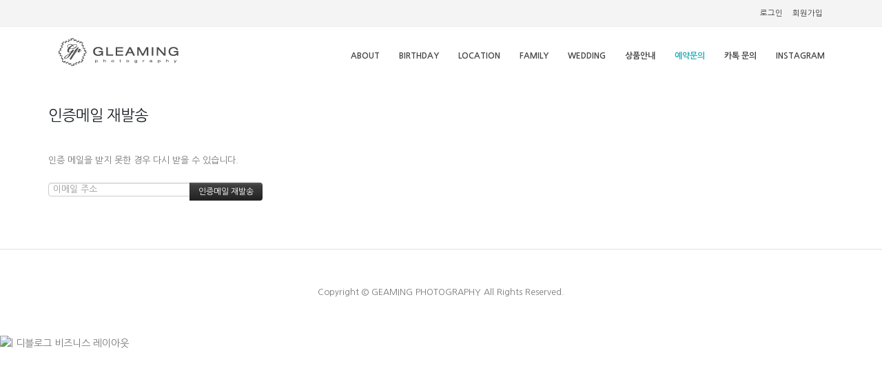

--- FILE ---
content_type: text/html; charset=UTF-8
request_url: http://www.gleaming.co.kr/index.php?mid=board_yNSk23&document_srl=171628&act=dispMemberResendAuthMail
body_size: 5463
content:
<!DOCTYPE html>
<html lang="ko">
<head>
<!-- META -->
<meta charset="utf-8">
<meta name="Generator" content="XpressEngine">
<meta http-equiv="X-UA-Compatible" content="IE=edge">
<!-- TITLE -->
<title>예약문의</title>
<!-- CSS -->
<link rel="stylesheet" href="/common/css/xe.min.css?20170815011015" />
<link rel="stylesheet" href="/modules/member/skins/default/css/member.css?20170815011015" />
<link rel="stylesheet" href="/layouts/layout_dGallery/vendor/bootstrap/bootstrap.min.css?20161221181049" />
<link rel="stylesheet" href="/layouts/layout_dGallery/vendor/font-awesome/css/font-awesome.min.css?20161221181054" />
<link rel="stylesheet" href="/layouts/layout_dGallery/vendor/simple-line-icons/css/simple-line-icons.min.css?20161221181055" />
<link rel="stylesheet" href="/layouts/layout_dGallery/vendor/owl.carousel/assets/owl.carousel.min.css?20161221181055" />
<link rel="stylesheet" href="/layouts/layout_dGallery/vendor/owl.carousel/assets/owl.theme.default.min.css?20161221181055" />
<link rel="stylesheet" href="/layouts/layout_dGallery/vendor/magnific-popup/magnific-popup.min.css?20161221181050" media="screen" />
<link rel="stylesheet" href="/layouts/layout_dGallery/css/theme.css?20170814220909" />
<link rel="stylesheet" href="/layouts/layout_dGallery/css/theme-elements.css?20161221181045" />
<link rel="stylesheet" href="/layouts/layout_dGallery/css/theme-animate.css?20161221181045" />
<link rel="stylesheet" href="/layouts/layout_dGallery/css/cosign-elements.css?20170815004618" />
<link rel="stylesheet" href="/layouts/layout_dGallery/css/layout_common.css?20170814222810" />
<link rel="stylesheet" href="/layouts/layout_dGallery/css/skins/template_style4.css?20170814222733" />
<link rel="stylesheet" href="/layouts/layout_dGallery/css/skins/basic_colorset.css?20161221181046" />
<link rel="stylesheet" href="/layouts/layout_dGallery/css/fonts/nanum_gothic.css?20161221181046" />
<link rel="stylesheet" href="/layouts/layout_dGallery/css/ie.css?20161221181045" />
<link rel="stylesheet" href="/modules/editor/styles/ckeditor_light/style.css?20170815011015" />
<!-- JS -->
<!--[if lt IE 9]><script src="/common/js/jquery-1.x.min.js?20170815011015"></script>
<![endif]--><!--[if gte IE 9]><!--><script src="/common/js/jquery.min.js?20170815011015"></script>
<!--<![endif]--><script src="/common/js/x.min.js?20170815011015"></script>
<script src="/common/js/xe.min.js?20170815011015"></script>
<script src="/modules/member/skins/default/js/member.js?20170815011015"></script>
<script src="/layouts/layout_dGallery/vendor/modernizr/modernizr.min.js?20161221181050"></script>
<script src="/layouts/layout_dGallery/vendor/respond/respond.js?20161221181050"></script>
<script src="/layouts/layout_dGallery/vendor/excanvas/excanvas.js?20161221181049"></script>
<!-- RSS -->
<!-- ICON -->
<link rel="shortcut icon" href="http://www.gleaming.co.kr/files/attach/xeicon/favicon.ico" />

<link rel="canonical" href="http://www.gleaming.co.kr/board_yNSk23" />
<meta name="keywords" content="1인작가,돌스냅,홈스냅,야외촬영,가족야외촬영,돌스냅추천,홈스냅" />
<meta name="description" content="1인작가,돌스냅,홈스냅,야외촬영,가족야외촬영,돌스냅추천,홈스냅" />
<meta property="og:locale" content="ko_KR" />
<meta property="og:type" content="website" />
<meta property="og:url" content="http://www.gleaming.co.kr/board_yNSk23" />
<meta property="og:site_name" content="글리밍 포토그라피" />
<meta property="og:title" content="예약문의" />
<meta property="og:description" content="1인작가,돌스냅,홈스냅,야외촬영,가족야외촬영,돌스냅추천,홈스냅" />
<meta property="article:published_time" content="2023-05-01T22:12:29+09:00" />
<meta property="article:modified_time" content="2023-05-02T11:18:26+09:00" />
<meta property="og:image" content="http://www.gleaming.co.kr/files/attach/site_image/site_image.1502869358.jpg" />
<meta property="og:image:width" content="1200" />
<meta property="og:image:height" content="600" />
<style>
			body {
				background-color:#ffffff;
			}
		</style>
<link id="t-colors" href="" rel="stylesheet" />
<meta name="viewport" content="width=device-width, minimum-scale=1.0, maximum-scale=1.0, user-scalable=no"><script>
//<![CDATA[
var current_url = "http://www.gleaming.co.kr/?mid=board_yNSk23&document_srl=171628&act=dispMemberResendAuthMail";
var request_uri = "http://www.gleaming.co.kr/";
var current_mid = "board_yNSk23";
var waiting_message = "서버에 요청 중입니다. 잠시만 기다려주세요.";
var ssl_actions = new Array();
var default_url = "http://www.gleaming.co.kr/";
xe.current_lang = "ko";
xe.cmd_find = "찾기";
xe.cmd_cancel = "취소";
xe.cmd_confirm = "확인";
xe.msg_no_root = "루트는 선택 할 수 없습니다.";
xe.msg_no_shortcut = "바로가기는 선택 할 수 없습니다.";
xe.msg_select_menu = "대상 메뉴 선택";
//]]>
</script>
<!-- 카카오 픽셀 공통 스크립트 추가 START 2018.06.19 -->
<script type="text/javascript" charset="UTF-8" src="//t1.daumcdn.net/adfit/static/kp.js"></script>
<script type="text/javascript">
      kakaoPixel('9094448916758967253').pageView();
</script>
<!-- 카카오 픽셀 공통 스크립트 추가 END 2018.06.19 -->
</head>
<body>
		<!-- Mobile Metas -->
        
		<!-- Web Fonts  -->
				<!-- Vendor CSS -->
				                						<!-- Theme CSS -->
						        		<!-- Skin CSS -->
                                                        
		<!-- Font CSS -->
                                                                		<!-- Head Libs -->
				<!--[if IE]>
					<![endif]-->
		<!--[if lte IE 8]>
								<![endif]-->
        
        <!-- 배경이미지 색상관련 설정-->
                
                
                        
        		<div class="body dblog">
			                                    <header id="header" class="header-mobile-nav-only" data-plugin-options='{ "stickyEnabled": true, "stickyEnableOnBoxed": true, "stickyEnableOnMobile": true, "stickyStartAt": 90, "stickySetTop": "-30px", "stickyChangeLogo": true }'>
    <div class="header-body">
        <div class="header-top">
        	<div class="container">
                <p>
                                                                                
                                                                            </p>
                                
                <ul class="nav nav-pills nav-top login-icons pull-right" >
                                                            					                    <li ><a href="/index.php?mid=board_yNSk23&amp;document_srl=171628&amp;act=dispMemberLoginForm">로그인</a></li>                    <li><a href="/index.php?mid=board_yNSk23&amp;document_srl=171628&amp;act=dispMemberSignUpForm">회원가입</a></li>                                                                                                </ul>
            </div>
        </div>        <div class="header-container container">
            <div class="header-row">
                <div class="header-column">
                    <div class="header-logo">
                        <a href="/">
                                            			<img alt="dGallery" width="203" height="47" data-sticky-width="142.1" data-sticky-height="32.9" src="http://www.gleaming.co.kr/files/attach/images/16668/99b983892094b5c6d2fc3736e15da7d1.jpg"  >                        </a>
                    </div>
                </div>
                <div class="header-column">
                    <div class="header-row">
                        <div class="header-nav header-nav-stripe">
                            <button class="btn header-btn-collapse-nav" data-toggle="collapse" data-target=".header-nav-main">
                                <i class="fa fa-bars"></i>
                            </button>
                            
                            <div class="header-nav-main header-nav-main-square header-nav-main-effect-1 header-nav-main-sub-effect-1 collapse">
                                
                                    <nav>
                                        <ul class="nav nav-pills" id="mainMenu">                    
                                            <li class="dropdown ">
                                                <a href="/page_dOFw05" class="">About </a>
                                                
                                                <!-- 2차메뉴 시작 -->
                                                                                                <!-- // 2차메뉴 종료-->
                            
                                            </li><li class="dropdown ">
                                                <a href="/board_zpPD33" class="">Birthday </a>
                                                
                                                <!-- 2차메뉴 시작 -->
                                                                                                <!-- // 2차메뉴 종료-->
                            
                                            </li><li class="dropdown ">
                                                <a href="/board_kPcr56" class="">Location </a>
                                                
                                                <!-- 2차메뉴 시작 -->
                                                                                                <!-- // 2차메뉴 종료-->
                            
                                            </li><li class="dropdown ">
                                                <a href="/board_MMbH84" class="">Family </a>
                                                
                                                <!-- 2차메뉴 시작 -->
                                                                                                <!-- // 2차메뉴 종료-->
                            
                                            </li><li class="dropdown ">
                                                <a href="http://gleamingmoment.dothome.co.kr/board_kPcr56" target="_blank" class="">Wedding </a>
                                                
                                                <!-- 2차메뉴 시작 -->
                                                                                                <!-- // 2차메뉴 종료-->
                            
                                            </li><li class="dropdown ">
                                                <a href="/board_ecjw11" class="">상품안내 </a>
                                                
                                                <!-- 2차메뉴 시작 -->
                                                                                                <!-- // 2차메뉴 종료-->
                            
                                            </li><li class="dropdown active">
                                                <a href="/board_yNSk23" class=" text-color-secondary">예약문의 </a>
                                                
                                                <!-- 2차메뉴 시작 -->
                                                                                                <!-- // 2차메뉴 종료-->
                            
                                            </li><li class="dropdown ">
                                                <a href="https://open.kakao.com/o/spm54AFh" class="">카톡 문의 </a>
                                                
                                                <!-- 2차메뉴 시작 -->
                                                                                                <!-- // 2차메뉴 종료-->
                            
                                            </li><li class="dropdown ">
                                                <a href="https://www.instagram.com/gleamingsnap_official/" target="_blank" class="">INSTAGRAM </a>
                                                
                                                <!-- 2차메뉴 시작 -->
                                                                                                <!-- // 2차메뉴 종료-->
                            
                                            </li>      
                                            <li class="visible-xs divider"></li>
                        
                        
                                            <li class="visible-xs" ><a href="/index.php?mid=board_yNSk23&amp;document_srl=171628&amp;act=dispMemberLoginForm">로그인</a></li>                                            <li class="visible-xs"><a href="/index.php?mid=board_yNSk23&amp;document_srl=171628&amp;act=dispMemberSignUpForm">회원가입</a></li>                                                                                                                                                            
                                            <!-- Divider -->                
                                        </ul>
                                    </nav>
                                    
                                            
                                            
                            </div>
                        </div>
                    </div>
                </div>
            </div>
        </div>
    </div>
</header>
			<div role="main" class="main" >
            	                <div class="container" >
                	
                    <!-- 메인스타일 레이아웃  시작-->
                                        <div class="tm-page-wrap mt-xl" >
                    	                                                                                            	<section class="xm">
	<h1>인증메일 재발송</h1>
<p>인증 메일을 받지 못한 경우 다시 받을 수 있습니다.</p>
<form  class="form" action="./" method="post"><input type="hidden" name="error_return_url" value="/index.php?mid=board_yNSk23&amp;document_srl=171628&amp;act=dispMemberResendAuthMail" /><input type="hidden" name="mid" value="board_yNSk23" /><input type="hidden" name="vid" value="" /><input type="hidden" name="ruleset" value="resendAuthMail" />
	<input type="hidden" name="module" value="member" />
	<input type="hidden" name="act" value="procMemberResendAuthMail" />
	<input type="hidden" name="xe_validator_id" value="modules/member/skins/default/resend_auth_mail/1" />
	<div class="input-append">
		<input type="text"  id="email_address" name="email_address" value="" title="이메일 주소" placeholder="이메일 주소" /> 
		<input type="submit" id="resend_button" name="" value="인증메일 재발송" class="btn btn-inverse" />
	</div>
</form>
</section>
                    </div>
                                        <!-- 메인스타일 레이아웃  마침-->
                    
                    <!-- 서브스타일 레이아웃 -->
                                        
                                        <!-- 서브스타일 레이아웃 마침-->
                    
                </div>
			</div>
 
			<footer id="footer" class="light">
    <div class="footer-copyright center ">
        <div class="container">
            <nav id="sub-menu" class="mt-lg">                	
                <ul class="" >                    
                                    </ul>
            </nav>
            <p class="" ></p>
            <p class=" mb-lg" >Copyright © GEAMING PHOTOGRAPHY All Rights Reserved.</p>
        </div>
    </div>
</footer>  
		</div>
		<!-- Vendor -->
																		        				
		<!-- Theme Base, Components and Settings -->
				
		<!-- Specific Page Vendor and Views -->
		        
		<!-- Theme Custom -->
				
		<!-- Theme Initialization Files -->
		        
                                		
        
        <div class="modal fade login-modal" id="loginModal" tabindex="-1" role="dialog" aria-labelledby="defaultModalLabel" aria-hidden="true">
            <div class="modal-dialog modal-sm">
                <div class="modal-content">
                    <div class="modal-header">
                        <button type="button" class="close" data-dismiss="modal" aria-hidden="true">&times;</button>
                        <h4 class="modal-title" id="defaultModalLabel">로그인</h4>
                        <h4 class="modal-title right"><a href="/index.php?mid=board_yNSk23&amp;document_srl=171628&amp;act=dispMemberSignUpForm"><i class="icon-user-follow icons ml-sm"></i> 회원가입 </a></h4>
                    </div>
                    <div class="modal-body">
                    	<p class="login-desc">회원로그인을 위해서 아이디와 패스워드를 입력해 주세요.</p>
                        <form id="cm_modal_login_form" action="/index.php?act=procMemberLogin" method="post" ><input type="hidden" name="error_return_url" value="/index.php?mid=board_yNSk23&amp;document_srl=171628&amp;act=dispMemberResendAuthMail" /><input type="hidden" name="mid" value="board_yNSk23" /><input type="hidden" name="vid" value="" /><input type="hidden" name="ruleset" value="@login" />
                            <fieldset>
                                <input type="hidden" name="act" value="procMemberLogin" />
                                <input type="hidden" name="success_return_url" value="/index.php?mid=board_yNSk23&amp;document_srl=171628&amp;act=dispMemberResendAuthMail" />
                                <input type="hidden" name="xe_validator_id" value="widgets/login_info/skins/xe_official/login_form/1" />
                                <div class="cm_idpwWrap">
                                    <div class="cm_idpw">
                                        <p class="cm_inputWrap">
                                        	<label for="user_id">아이디</label>
                                            <input id="cm_user_id" name="user_id" type="text" title="아이디" placeholder="아이디" />
                                        </p>
                                        <p class="cm_inputWrap">
                                            <label for="password">비밀번호</label>
                                            <input id="cm_user_pw" name="password" type="password" title="비밀번호" placeholder="비밀번호" />
                                        </p>
                                        <hr class="mb-lg mt-md slid" style="background:#e1e1e1;" />
                                        
                                        <input type="submit" class="cm_loginBtn" value="로그인" />
                                        <p class="cm_keep pull-left">
                                            <input type="checkbox" name="keep_signed" id="keep_signed" value="Y" onclick="if(this.checked) return confirm('브라우저를 닫더라도 로그인이 계속 유지될 수 있습니다.\n\n로그인 유지 기능을 사용할 경우 다음 접속부터는 로그인할 필요가 없습니다.\n\n단, 게임방, 학교 등 공공장소에서 이용 시 개인정보가 유출될 수 있으니 꼭 로그아웃을 해주세요.');" />
                                            <label for="keep_signed">로그인 유지</label>
                                        </p>
                                    </div>
                                    
                                </div>
                                <ul class="cm_login_help mb-none">
                                    <li class="idpw"><a href="/index.php?mid=board_yNSk23&amp;document_srl=171628&amp;act=dispMemberFindAccount"><i class="fa fa-search" ></i> ID/PW 찾기</a></li>							
                                    <li class="authmail"><a href="/index.php?mid=board_yNSk23&amp;document_srl=171628&amp;act=dispMemberResendAuthMail"><i class="fa fa-envelope" ></i> 인증메일 재발송</a></li>
                                </ul>
                            </fieldset>
                        </form>
                    </div>
                    
                </div>
            </div>
        </div>        
        
        
        <img src="http://xelayout.com/index.php?act=copytrack&amp;mid=market&amp;document_srl=14123" alt="| 디블로그 비즈니스 레이아웃" />  
<!-- ETC -->
<div class="wfsr"></div>
<script src="/addons/autolink/autolink.js?20170815011015"></script><script src="/files/cache/ruleset/d4d2be27356f98a127e6ed9e196fcb3f.ko.js?20240411082216"></script><script src="/layouts/layout_dGallery/vendor/jquery.appear/jquery.appear.min.js?20161221181049"></script><script src="/layouts/layout_dGallery/vendor/jquery.easing/jquery.easing.min.js?20161221181049"></script><script src="/layouts/layout_dGallery/vendor/jquery-cookie/jquery-cookie.min.js?20161221181049"></script><script src="/layouts/layout_dGallery/vendor/bootstrap/bootstrap.min.js?20161221181049"></script><script src="/layouts/layout_dGallery/vendor/common/common.min.js?20161221181049"></script><script src="/layouts/layout_dGallery/vendor/jquery.validation/jquery.validation.min.js?20161221181050"></script><script src="/layouts/layout_dGallery/vendor/jquery.stellar/jquery.stellar.min.js?20161221181049"></script><script src="/layouts/layout_dGallery/vendor/jquery.gmap/jquery.gmap.min.js?20161221181049"></script><script src="/layouts/layout_dGallery/vendor/isotope/jquery.isotope.min.js?20161221181049"></script><script src="/layouts/layout_dGallery/vendor/owl.carousel/owl.carousel.min.js?20161221181050"></script><script src="/layouts/layout_dGallery/vendor/magnific-popup/jquery.magnific-popup.min.js?20161221181050"></script><script src="/layouts/layout_dGallery/js/theme.js?20161221181046"></script><script src="/layouts/layout_dGallery/js/views/view.home.js?20161221181048"></script><script src="/layouts/layout_dGallery/js/custom.js?20161221181046"></script><script src="/layouts/layout_dGallery/js/theme.init.js?20161221181046"></script><script src="/layouts/layout_dGallery/js/examples/examples.carousels.js?20161221181048"></script><script src="/layouts/layout_dGallery/js/examples/examples.gallery.js?20161221181048"></script><script src="/files/cache/js_filter_compiled/db7f66fb7019cf66488d9d5348ab47cc.ko.compiled.js?20170815001324"></script><script src="/files/cache/ruleset/98a492474f5ec071bac54a9fe9a3acc5.ko.js?20240411081644"></script><!-- LOGGER(TM) TRACKING SCRIPT V.40 FOR logger.co.kr / 100598 : COMBINE TYPE / DO NOT ALTER THIS SCRIPT. 20180618 -->
<script type="text/javascript">var _TRK_LID = "100598";var _L_TD = "ssl.logger.co.kr";var _TRK_CDMN = ".gleaming.co.kr";</script>
<script type="text/javascript">var _CDN_DOMAIN = location.protocol == "https:" ? "https://fs.bizspring.net" : "http://fs.bizspring.net"; 
(function (b, s) { var f = b.getElementsByTagName(s)[0], j = b.createElement(s); j.async = true; j.src = '//fs.bizspring.net/fsn/bstrk.1.js'; f.parentNode.insertBefore(j, f); })(document, 'script');
</script>
<noscript><img alt="Logger Script" width="1" height="1" src="http://ssl.logger.co.kr/tracker.1.tsp?u=100598&amp;js=N"/></noscript>
<!-- END OF LOGGER TRACKING SCRIPT -->
</body>
</html>


--- FILE ---
content_type: text/html; charset=UTF-8
request_url: https://gu.bizspring.net/p.php?guuid=fd6de6a7732656cb83401fcc9fdca8d7&domain=www.gleaming.co.kr&callback=bizSpring_callback_12284
body_size: 221
content:
bizSpring_callback_12284("3c3k7wQzPh1WsM42ba6Oi5VVen91qntuAwOH3FhT")

--- FILE ---
content_type: text/css
request_url: http://www.gleaming.co.kr/layouts/layout_dGallery/css/cosign-elements.css?20170815004618
body_size: 8585
content:
@charset "UTF-8";
/*
Name: 			cosign-elements.css
Written by: 	신영빈
Version: 		1.0.1
*/

.col-lg-1, .col-lg-10, .col-lg-11, .col-lg-12, .col-lg-2, .col-lg-3, .col-lg-4, .col-lg-5, .col-lg-6, .col-lg-7, .col-lg-8, .col-lg-9, .col-md-1, .col-md-10, .col-md-11, .col-md-12, .col-md-2, .col-md-3, .col-md-4, .col-md-5, .col-md-6, .col-md-7, .col-md-8, .col-md-9, .col-sm-1, .col-sm-10, .col-sm-11, .col-sm-12, .col-sm-2, .col-sm-3, .col-sm-4, .col-sm-5, .col-sm-6, .col-sm-7, .col-sm-8, .col-sm-9, .col-xs-1, .col-xs-10, .col-xs-11, .col-xs-12, .col-xs-2, .col-xs-3, .col-xs-4, .col-xs-5, .col-xs-6, .col-xs-7, .col-xs-8, .col-xs-9{
	padding-left:9px;
	padding-right:9px;
}

.row{
	margin-left:-9px;
	margin-right:-9px;
}

a{
	transition: color 0.3s linear 0s,background-color 0.3s linear 0s,opacity 0.3s linear 0s!important;
}
a:hover{
	color:#585858;
}



/* 버튼스타일 */
.btn{
	border-radius:0;
	text-shadow:none !important;
}

.btn.btn-sm{
	padding-top:3px;
	padding-bottom:3px;
}
.btn-responsive-nav{
    background: white;
    color: #333;
    top: 30px;
    border: 1px solid #e1e1e1;
}

.btn.no-border{
	border:none;
}

.btn.round-border{
	border-radius:15px;
	padding-left:1.3em;
	padding-right:1.3em;
}

.btn.no-bgcolor{
	background:none;
	color:white;
	border-color:white;
}
.btn.full-width{
	width:100%;
}

blockquote{
	padding:5px 10px;
}


/* 박스요소 */

.ra-box{
	position:relative;
	background-color:white;
	background-size:cover;
	background-position:right bottom;
	padding:20px;
	color:#333;
	overflow:hidden;
	margin-bottom:18px;
}

.ra-box:after{
	
}

.ra-box .owl-carousel{
	margin-bottom:0;
}

.ra-box.border-box{
	border:1px solid #e0e0e0;

	margin-bottom:18px;
}

.ra-box.no-padding{
	padding:0;
}

.ra-box.hx3{
	min-height:560px;
}

.ra-box.hx2{
	min-height:271px;
}

.ra-box.hx1{
	min-height:174.6px;
}


.ra-box.hx1.link-box{
	height:174.6px;
}

.ra-box.hx2.link-box{
	height:271px;
}

.ra-box.link-box .link-btn{
	color:#aaa;
}

.ra-box.link-box .link-btn-youtube{
	position:absolute;
	top:50%;
	left:50%;
	margin:-25px 0 0 -25px;
}

.ra-box.link-box .link-btn:hover{
	color:#333;
}

.ra-box.bg-box{
	
}

.ra-box.bg-box .bg-img{
	position:absolute;
	width:100%;
	height:100%;
	background-color:rgba(24,24,24,0.30);
	left:0;
	top:0;
	z-index:0;
	content:"";
}

.ra-box.bg-box .bg-pattern{
	background-image: url('../images/patterns/_bg11.png');
    background-repeat: repeat;
    height: 100%;
    width: 100%;
    position: absolute;
    z-index: 1;
	left:0;
	top:0;
	
}

	
.ra-box.bg-box i,
.ra-box.bg-box h6,
.ra-box.bg-box h4,
.ra-box.bg-box h3,
.ra-box.bg-box h2,
.ra-box.bg-box p{
	color:white;

}

.ra-box.bg-box *{
	position:relative;
	z-index:2;
}

.ra-box .box-icon{
}

.ra-box h3{
	font-size:1.5em;
}
.ra-box h4{
	font-size:1.3em;
	margin-bottom:15px;
}

.ra-box p{
	line-height:20px;
	margin-bottom:40px;
}

.ra-box.color p,
.ra-box.color h4,
.ra-box.color h3,
.ra-box.color h6,
.ra-box.color i{
	color:white !important;
}

.ra-box.color p em{
	opacity:0.4;
	font-style:normal;
	
}

.ra-box.no-bg{
	background-color:transparent !important;
}

.ra-box.color.color-default{
	background-color:#17a4d3;
}

.ra-box.color.color-blue{
	background-color:#0092e0;
}

.ra-box.color.color-light-blue{
	background-color:#21a6ed;
}

.ra-box.color.color-deep-blue{
	background-color:#4c6187;
}

.ra-box.color.color-red{
	background-color:#eb5451;
}

.ra-box.color.color-light-red{
	background-color:#ef6c6a;
}

.ra-box.color.color-strong-red{
	background-color:#d82c29;
}

.ra-box.color.color-gray{
	background-color:#71757e;
}

.ra-box.color.color-light-gray{
	background-color:#999ca1;
}

.ra-box.color.color-strong-gray{
	background-color:#4c515b;
}


.ra-box.color.color-pulple{
	background-color:#5d588f;
}
.ra-box.color.color-light-pulple{
	background-color:#756fad;
}

.ra-box.color.color-strong-pulple{
	background-color:#36325e;
}

.ra-box.color.color-light-green-blue{
	background-color:#15e8d5;
}

.ra-box.color.color-green-blue{
	background-color:#12cebd;
}

.ra-box.color.color-deep-green-blue{
	background-color:#50646b;
}

.ra-box .box-quick-link{
	list-style:none;
	overflow:hidden;
}
.ra-box .box-quick-link li{
	float:left;
	padding-right:20px;
}
.ra-box .box-quick-link li a{
	
}

.ra-box .box-quick-link-list{
	list-style:none;
}

.ra-box .box-quick-link-list li{
	padding-left: 10px;
    background: url('../images/bullet_gray.png') no-repeat left center;
	
}

.ra-box .box-quick-link-list li a{
	font-size:.9em;
}


.ra-box .ra-read-more{
	
}

.bg-grad{
	
}

.bg-grad:before{
	background-image: url('../images/linear_gradient.png');
    background-repeat: repeat-x;
    content: " ";
    left: 0;
    right: 0;
    height: 325px;
    bottom: 0;
    position: absolute;
    z-index: 1;
}

/** 위젯 모음 **/

.slider-widget-1{
	
}

.slider-widget-1 .slider-widget-title{
	position:absolute;
	width:100%;
	height:28%;
	bottom:0;
	left:10%;
	z-index:2;
}

.slider-widget-1.wide-slider .slider-widget-title{
	width:80%;
	height:40%;
	left:13%;
}

.slider-widget-1 .slider-widget-title span{
	margin-bottom:15px;
	font-size:.9em;
}


.slider-widget-1 .slider-widget-title h3{
	font-size:2.5em;
	margin-bottom:17px;
	padding-top:10px;
	color:white;
}

.slider-widget-1.wide-slider .slider-widget-title h3{
	font-size:2.2em;
}

.slider-widget-1.wide-slider .slider-widget-title p{
	font-size:1em;
	
}
.slider-widget-1 .slider-widget-title p{
	font-size:1.4em;
	color:#e1e1e1;
}

.slider-widget-1 .owl-item:before{
	background-image: url('../images/patterns/_bg11.png');
    background-repeat: repeat;
    content: " ";
	height: 100%;
	width:100%;
    position: absolute;
    z-index: 1;
}
.slider-widget-1 .owl-item > div:before{
	background-image: url('../images/linear_gradient.png');
    background-repeat: repeat-x;
    content: " ";
    left: 0;
    right: 0;
    height: 325px;
    bottom: 0;
    position: absolute;
    z-index: 1;
}

.slider-widget-1 .owl-carousel .owl-nav .owl-prev, 
.slider-widget-1 .owl-carousel .owl-nav .owl-next{
    width: 33px;
    height: 60px;
	background:none;
}

.slider-widget-1 .owl-carousel .owl-nav .owl-prev{
	left:5%;
	background:url(../images/slider-widget-1-prev.png) no-repeat;
}

.slider-widget-1 .owl-carousel .owl-nav .owl-next{
	background:url(../images/slider-widget-1-next.png) no-repeat;
	right:5%;
}
.owl-carousel .owl-nav{

}
.owl-theme .owl-nav [class*=owl-],
.owl-theme .owl-nav [class*=owl-]:hover{
	background-color:transparent;
	color:#d2d2d2;
}

.owl-theme .owl-nav [class*=owl-]:hover{
	color:#c2c2c2;
}

.slider-widget-1 .owl-carousel .owl-nav .owl-next:before,
.slider-widget-1 .owl-carousel .owl-nav .owl-prev:before{
	content: "";
}

.owl-carousel .owl-nav .owl-next{
	right:0;
}

.owl-carousel .owl-nav .owl-prev{
	left:0;
}

.owl-carousel .owl-nav .owl-next:before{
	content: "\f054";
}
.owl-carousel .owl-nav .owl-prev:before{
		
}



.slider-widget-2{
	
}

.slider-widget-2 .slider-widget-title{
	position:absolute;
	padding:15px 8%;
}

.slider-widget-2 .slider-widget-title h6{
	font-size:.85em;
	font-weight:bold;
}

.slider-widget-2 .slider-widget-cont{
	padding:25% 15% 10%;
}

.slider-widget-2 .slider-widget-cont h5{
}

.slider-widget-2 .slider-widget-cont p{
	font-size:.9em;
	color:#585858;
	word-break:normal;
}

.slider-widget-2 .slider-widget-cont-date{
	font-size:.8em;
	color:#999;
	font-style:italic;
}


.owl-carousel.nav-inside .owl-dots{
	left:8%;
	right:auto;
}

.slider-stop-btn .owl-carousel.nav-inside .owl-nav, 
.slider-stop-btn .owl-carousel.nav-inside .owl-dots{

}

.owl-theme .owl-dots .owl-dot span{
	border-radius:0;
	margin:5px;
}

.owl-theme.owl-dot-round .owl-dots .owl-dot span{
	border-radius:30px;
}

html .scroll-to-top{
	-webkit-transition: all 0.3s;
    -moz-transition: all 0.3s;
    transition: all 0.3s;
    background: #303030;
    border-radius: 25px;
    bottom: 50px;
    color: #FFF;
    display: block;
    height: 9px;
    opacity: 0;
    padding: 13px 10px 35px;
    position: fixed;
    right: 10px;
    text-align: center;
    text-decoration: none;
    min-width: 49px;
    z-index: 1040;
}

html .scroll-to-top.visible{
	opacity:1;
}



@media (min-width: 992px) {

}

@media (max-width: 991px) {
	.ra-box.hx3,	
	.ra-box.hx2,
	.ra-box.hx1{
		min-height:0;
	
	}
	
}
@media (max-width: 767px) {
	
}
@media (max-width: 479px) {
	.slider-widget-1 .slider-widget-title{
		height:auto;
		width:auto;
	}
	
	.slider-widget-1 .slider-widget-title h3{
		font-size: 1.5em;
		margin-bottom: 0px;
		padding-top: 0px;
	}
	.slider-widget-1 .slider-widget-title p{
		font-size:1em;
	}
	.ra-box p{
		margin-bottom:20px;
	}
}

--- FILE ---
content_type: text/css
request_url: http://www.gleaming.co.kr/layouts/layout_dGallery/css/skins/template_style4.css?20170814222733
body_size: 5745
content:
/* Add here all your CSS customizations */
/* 디블로그 레이아웃에서 사용되는 공통 스타일 시트 */
/* 디블로그 인테리어 시트 */

.dblog .btn{
	border-radius:0;
}


.dblog .btn.no-border{
	border:none;
}

.dblog .btn.round-border{
	border-radius:15px;
}

.dblog .btn.no-bgcolor{
	background:none;
	color:white;
	border-color:white;
}
.dblog .btn.full-width{
	width:100%;
}


#header .header-body{
	border-top-width:0;
	min-height:105px;
}

#header{
	padding:0;
	position:relative;
	z-index:100;
	border-top:0;
	padding-bottom:0px;
	min-height:115px;
}

#header .header-logo img{
	margin:10px 15px 15px 0;
}

#header > .container{
	height:80px;
	margin-bottom:-55px;
}



/* 헤더 검색 */
#header .search{
	margin-bottom:-2px;
}

#header .search input.search:first-child{
	height:37px;
	width:80px;
	padding:0;
	padding-bottom:5px;
	border-radius:0;
	background:none;
	border:none;
	box-shadow:none;
	font-size:11px;
}


#header .search input.search:focus{
}

#header .search .input-group-btn{
	width:auto;
}
#header .search .input-group-btn .btn{
	border:none;
	position: absolute;
    top: 6px;
    right: 0px;
	padding:0;
}

#header .search .input-group-btn .btn:hover{
	background:none;
}

#header .header-top #searchForm i{
	top:-2px;
}


.header-slogan{
	font-size:11px; 
	color:#333; 
	text-align:center;
}

.header-member-menu{
	width:100%;
	list-style:none;

}

.header-member-menu li{
	display:inline-block;
	float:none;
}

#header .header-top ul.nav-top{
	margin:0;
	padding-right:10px;
}

#header .header-top ul.nav-top li a{
	padding:0px 6px ;
	line-height:38px;
	font-size:0.8em;
	color:#0;
}

#header .header-top p{
	line-height:36px;
}

#header .header-top p span{
	padding-right:10px;
}

#header .header-top p span a{
	font-weight:bold;
	font-size:.9em;
}



/* 소셜 아이콘 */
.social-icons li{
	box-shadow:none;
}

/* 회원정보 */
#header .header-member-menu{
	list-style:none;
	margin:20px 0 20px 0px;
	padding-left:0;
}

#header .header-member-menu li{

	margin-left:10px;
}

#header .header-member-menu li a{
	font-size:12px;
	color:#333;
}

/* 푸터 스타일 */
#footer .footer-copyright nav{
	float:none;
}
#footer .footer-copyright nav ul li{
}

#footer .footer-copyright nav a{
}
#footer .footer-copyright nav ul li{
	border-color:#999;
	padding:0 12px;
}

#footer .footer-copyright p{
	color:#fff;
}

.cbp-l-filters-work .cbp-filter-item{

}

/* 메뉴부 */
@media (min-width: 992px) {

#header .header-nav.header-nav-stripe nav > ul > li > a, 
#header .header-nav.header-nav-stripe nav > ul > li:hover > a{
    padding: 245px 13px 24px;
    margin: -220px 0 0;
}


#header .header-nav-bar{
	background:none;
	border-top:1px solid #e1e1e1;
	border-bottom:1px solid #e1e1e1;
	padding-bottom:0;
}

#header nav ul.nav-main{
	margin-right:0;
	margin-bottom:0;
	margin-top:-12px;
}
#header nav ul.nav-main > li > a{
	color:#333;;
	padding-left:0px;
	padding-right:20px;
	padding-top:43px;
	padding-top:50px;
}

#header nav ul.nav-main li a{

}

#header nav ul.nav-main > li:last-child > a{
	padding-right:0;
}
#header nav ul.nav-main > li.active > a{

}

#header .header-nav-main nav > ul > li > a.dropdown-toggle:after{
	content:"";
}

#header nav ul.nav-main > li:hover > a, 
#header nav ul.nav-main > li > a:hover{
	background:none !important;
	color:#333;

}
#header nav ul.nav-main li a{
	font-size:16px;
	font-weight:bold;
}

#header nav ul.nav-main > li{
    position: relative;
    float: left;
    margin-right: 15px;
}



#header nav ul.nav-main > li > a,
#header nav ul.nav-main li.dropdown:hover > a {

	font-size:12px;	
	padding-top:20px;
	padding-bottom:20px;
}

#header nav ul.nav-main > li.member-menu > a{
	padding-right:0;

}

#header nav ul.nav-main > li.active > a{
	color:black;
	background:none !important;
}

#header nav ul.nav-main .dropdown > ul.dropdown-menu{


    border-top: none;
    border-bottom: 3px solid #333;
    border-radius: 0;
    min-width: 150px;
}

#header nav ul.nav-main ul.dropdown-menu > li > a {
	background:none ;
	font-size:.8em;
}

#header nav ul.nav-main .dropdown > ul.dropdown-menu li{
	-webkit-transition: width 0.2s ease-in 0.2s;
	-moz-transition: width 0.2s ease-in 0.2s;
	transition: width 0.2s ease-in 0.2s;
}

#header .nav-main-collapse:hover{
	border-bottom:0px solid #e0e0e0;
}
body.sticky-menu-active #header .nav-main-collapse{
	border-width:0 !important;
}


/* Header Clean Top - Sticky Menu / Boxed */
body.sticky-menu-active #header ul.nav-main > li > a, 
body.sticky-menu-active #header ul.nav-main > li:hover > a {
	color:#333 !important;
	padding-bottom:10px;
	padding-top:10px;
	
}

body.sticky-menu-active #header ul.nav-main > li > ul.dropdown-menu{
	top:40px;
}

#header .nav-main-collapse .full-dropdown-menu-wrapper{
    border-top: 1px solid #e1e1e1;
    position: absolute;
    overflow: hidden;
    width: 100%;
    background: white;
    left: 0;
	top:115px;
}


}



@media (max-width: 991px) {
html.sticky-header-active #header .header-body{
	position:relative;
}
#header.header-mobile-nav-only .header-nav{
		margin-top:-68px;
	}


}

@media (max-width: 767px) {
	
	
	#header.header-mobile-nav-only .header-nav{
		margin-top:0;
	}
	#header .header-btn-collapse-nav{
		top:0;
	}
	#header .header-column.header-column-center{
		text-align:left;
	}
	
	#header .search input.search:first-child,
	.search .input-group{
		width:100%;
	}
	
	#header .search input.search:first-child{
		margin-bottom:20px;
	}
		
	#header .header-logo a{
		display:block;
		text-align:center;
	}
	
	#header .header-logo img{
		margin:10px 15px 15px 0;
	}
	
	#header .header-btn-collapse-nav{
		position:relative;
		display:block;
		width:100%;
		right:auto;
	}
	
	#header .search{
		clear:both;
		margin-top:10px;
	}
	

	


}

--- FILE ---
content_type: application/javascript
request_url: http://www.gleaming.co.kr/layouts/layout_dGallery/js/examples/examples.carousels.js?20161221181048
body_size: 694
content:
/*
Name: 			Shortcodes - Carousels - Examples
Written by: 	Okler Themes - (http://www.okler.net)
Theme Version:	4.7.0
*/

(function( $ ) {

	'use strict';

	/*
	Carousel
	*/
	$('#carousel').owlCarousel({
		loop: true,
		responsive: {
			0: {
				items: 1
			},
			479: {
				items: 1
			},
			768: {
				items: 2
			},
			979: {
				items: 3
			},
			1199: {
				items: 6
			}
		},
		navText: [],
		margin: 10,
		autoWidth: false,
		items: 6
	});

	/*
	Videos
	*/
	$('#videos').owlCarousel({
		items:1,
		merge:true,
		loop:true,
		margin:10,
		video:true,
		lazyLoad:true,
		center:true,
		responsive:{
			480:{
				items:2
			},
			600:{
				items:4
			}
		}
	})

}).apply( this, [ jQuery ]);